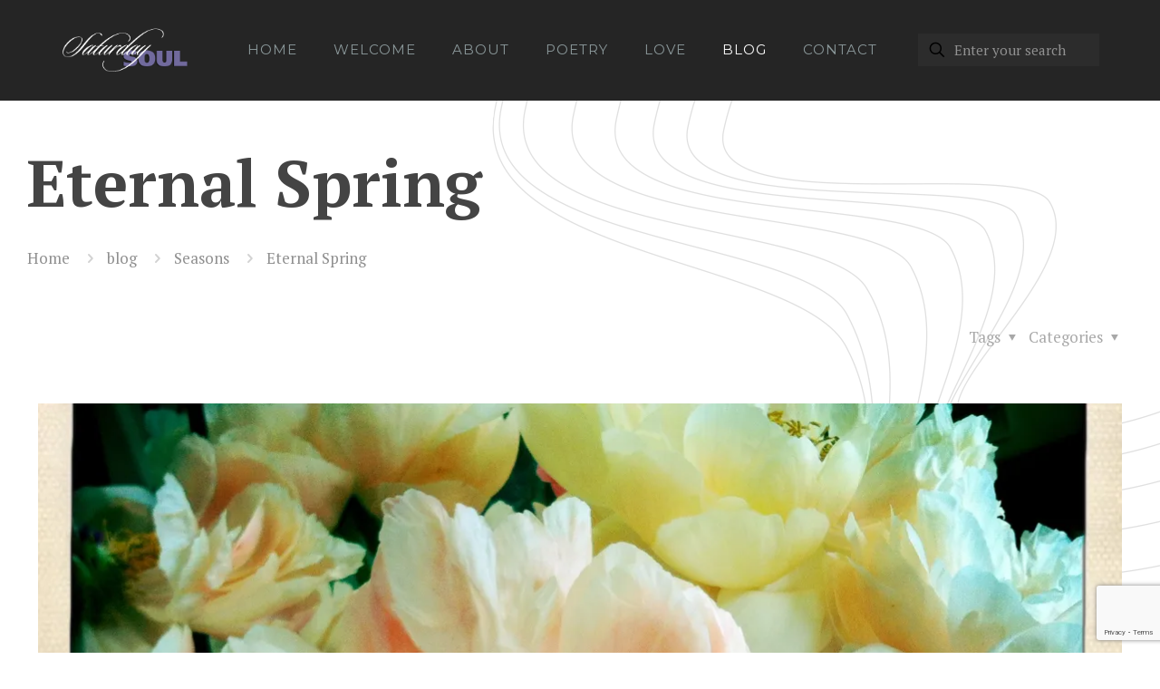

--- FILE ---
content_type: text/html; charset=utf-8
request_url: https://www.google.com/recaptcha/api2/anchor?ar=1&k=6LeU6LoUAAAAAHP6bpuNLurH3IwANvAnVN5ZuMig&co=aHR0cHM6Ly9zYXR1cmRheXNvdWwuY29tOjQ0Mw..&hl=en&v=N67nZn4AqZkNcbeMu4prBgzg&size=invisible&anchor-ms=20000&execute-ms=30000&cb=5aq2n2xgzob3
body_size: 48785
content:
<!DOCTYPE HTML><html dir="ltr" lang="en"><head><meta http-equiv="Content-Type" content="text/html; charset=UTF-8">
<meta http-equiv="X-UA-Compatible" content="IE=edge">
<title>reCAPTCHA</title>
<style type="text/css">
/* cyrillic-ext */
@font-face {
  font-family: 'Roboto';
  font-style: normal;
  font-weight: 400;
  font-stretch: 100%;
  src: url(//fonts.gstatic.com/s/roboto/v48/KFO7CnqEu92Fr1ME7kSn66aGLdTylUAMa3GUBHMdazTgWw.woff2) format('woff2');
  unicode-range: U+0460-052F, U+1C80-1C8A, U+20B4, U+2DE0-2DFF, U+A640-A69F, U+FE2E-FE2F;
}
/* cyrillic */
@font-face {
  font-family: 'Roboto';
  font-style: normal;
  font-weight: 400;
  font-stretch: 100%;
  src: url(//fonts.gstatic.com/s/roboto/v48/KFO7CnqEu92Fr1ME7kSn66aGLdTylUAMa3iUBHMdazTgWw.woff2) format('woff2');
  unicode-range: U+0301, U+0400-045F, U+0490-0491, U+04B0-04B1, U+2116;
}
/* greek-ext */
@font-face {
  font-family: 'Roboto';
  font-style: normal;
  font-weight: 400;
  font-stretch: 100%;
  src: url(//fonts.gstatic.com/s/roboto/v48/KFO7CnqEu92Fr1ME7kSn66aGLdTylUAMa3CUBHMdazTgWw.woff2) format('woff2');
  unicode-range: U+1F00-1FFF;
}
/* greek */
@font-face {
  font-family: 'Roboto';
  font-style: normal;
  font-weight: 400;
  font-stretch: 100%;
  src: url(//fonts.gstatic.com/s/roboto/v48/KFO7CnqEu92Fr1ME7kSn66aGLdTylUAMa3-UBHMdazTgWw.woff2) format('woff2');
  unicode-range: U+0370-0377, U+037A-037F, U+0384-038A, U+038C, U+038E-03A1, U+03A3-03FF;
}
/* math */
@font-face {
  font-family: 'Roboto';
  font-style: normal;
  font-weight: 400;
  font-stretch: 100%;
  src: url(//fonts.gstatic.com/s/roboto/v48/KFO7CnqEu92Fr1ME7kSn66aGLdTylUAMawCUBHMdazTgWw.woff2) format('woff2');
  unicode-range: U+0302-0303, U+0305, U+0307-0308, U+0310, U+0312, U+0315, U+031A, U+0326-0327, U+032C, U+032F-0330, U+0332-0333, U+0338, U+033A, U+0346, U+034D, U+0391-03A1, U+03A3-03A9, U+03B1-03C9, U+03D1, U+03D5-03D6, U+03F0-03F1, U+03F4-03F5, U+2016-2017, U+2034-2038, U+203C, U+2040, U+2043, U+2047, U+2050, U+2057, U+205F, U+2070-2071, U+2074-208E, U+2090-209C, U+20D0-20DC, U+20E1, U+20E5-20EF, U+2100-2112, U+2114-2115, U+2117-2121, U+2123-214F, U+2190, U+2192, U+2194-21AE, U+21B0-21E5, U+21F1-21F2, U+21F4-2211, U+2213-2214, U+2216-22FF, U+2308-230B, U+2310, U+2319, U+231C-2321, U+2336-237A, U+237C, U+2395, U+239B-23B7, U+23D0, U+23DC-23E1, U+2474-2475, U+25AF, U+25B3, U+25B7, U+25BD, U+25C1, U+25CA, U+25CC, U+25FB, U+266D-266F, U+27C0-27FF, U+2900-2AFF, U+2B0E-2B11, U+2B30-2B4C, U+2BFE, U+3030, U+FF5B, U+FF5D, U+1D400-1D7FF, U+1EE00-1EEFF;
}
/* symbols */
@font-face {
  font-family: 'Roboto';
  font-style: normal;
  font-weight: 400;
  font-stretch: 100%;
  src: url(//fonts.gstatic.com/s/roboto/v48/KFO7CnqEu92Fr1ME7kSn66aGLdTylUAMaxKUBHMdazTgWw.woff2) format('woff2');
  unicode-range: U+0001-000C, U+000E-001F, U+007F-009F, U+20DD-20E0, U+20E2-20E4, U+2150-218F, U+2190, U+2192, U+2194-2199, U+21AF, U+21E6-21F0, U+21F3, U+2218-2219, U+2299, U+22C4-22C6, U+2300-243F, U+2440-244A, U+2460-24FF, U+25A0-27BF, U+2800-28FF, U+2921-2922, U+2981, U+29BF, U+29EB, U+2B00-2BFF, U+4DC0-4DFF, U+FFF9-FFFB, U+10140-1018E, U+10190-1019C, U+101A0, U+101D0-101FD, U+102E0-102FB, U+10E60-10E7E, U+1D2C0-1D2D3, U+1D2E0-1D37F, U+1F000-1F0FF, U+1F100-1F1AD, U+1F1E6-1F1FF, U+1F30D-1F30F, U+1F315, U+1F31C, U+1F31E, U+1F320-1F32C, U+1F336, U+1F378, U+1F37D, U+1F382, U+1F393-1F39F, U+1F3A7-1F3A8, U+1F3AC-1F3AF, U+1F3C2, U+1F3C4-1F3C6, U+1F3CA-1F3CE, U+1F3D4-1F3E0, U+1F3ED, U+1F3F1-1F3F3, U+1F3F5-1F3F7, U+1F408, U+1F415, U+1F41F, U+1F426, U+1F43F, U+1F441-1F442, U+1F444, U+1F446-1F449, U+1F44C-1F44E, U+1F453, U+1F46A, U+1F47D, U+1F4A3, U+1F4B0, U+1F4B3, U+1F4B9, U+1F4BB, U+1F4BF, U+1F4C8-1F4CB, U+1F4D6, U+1F4DA, U+1F4DF, U+1F4E3-1F4E6, U+1F4EA-1F4ED, U+1F4F7, U+1F4F9-1F4FB, U+1F4FD-1F4FE, U+1F503, U+1F507-1F50B, U+1F50D, U+1F512-1F513, U+1F53E-1F54A, U+1F54F-1F5FA, U+1F610, U+1F650-1F67F, U+1F687, U+1F68D, U+1F691, U+1F694, U+1F698, U+1F6AD, U+1F6B2, U+1F6B9-1F6BA, U+1F6BC, U+1F6C6-1F6CF, U+1F6D3-1F6D7, U+1F6E0-1F6EA, U+1F6F0-1F6F3, U+1F6F7-1F6FC, U+1F700-1F7FF, U+1F800-1F80B, U+1F810-1F847, U+1F850-1F859, U+1F860-1F887, U+1F890-1F8AD, U+1F8B0-1F8BB, U+1F8C0-1F8C1, U+1F900-1F90B, U+1F93B, U+1F946, U+1F984, U+1F996, U+1F9E9, U+1FA00-1FA6F, U+1FA70-1FA7C, U+1FA80-1FA89, U+1FA8F-1FAC6, U+1FACE-1FADC, U+1FADF-1FAE9, U+1FAF0-1FAF8, U+1FB00-1FBFF;
}
/* vietnamese */
@font-face {
  font-family: 'Roboto';
  font-style: normal;
  font-weight: 400;
  font-stretch: 100%;
  src: url(//fonts.gstatic.com/s/roboto/v48/KFO7CnqEu92Fr1ME7kSn66aGLdTylUAMa3OUBHMdazTgWw.woff2) format('woff2');
  unicode-range: U+0102-0103, U+0110-0111, U+0128-0129, U+0168-0169, U+01A0-01A1, U+01AF-01B0, U+0300-0301, U+0303-0304, U+0308-0309, U+0323, U+0329, U+1EA0-1EF9, U+20AB;
}
/* latin-ext */
@font-face {
  font-family: 'Roboto';
  font-style: normal;
  font-weight: 400;
  font-stretch: 100%;
  src: url(//fonts.gstatic.com/s/roboto/v48/KFO7CnqEu92Fr1ME7kSn66aGLdTylUAMa3KUBHMdazTgWw.woff2) format('woff2');
  unicode-range: U+0100-02BA, U+02BD-02C5, U+02C7-02CC, U+02CE-02D7, U+02DD-02FF, U+0304, U+0308, U+0329, U+1D00-1DBF, U+1E00-1E9F, U+1EF2-1EFF, U+2020, U+20A0-20AB, U+20AD-20C0, U+2113, U+2C60-2C7F, U+A720-A7FF;
}
/* latin */
@font-face {
  font-family: 'Roboto';
  font-style: normal;
  font-weight: 400;
  font-stretch: 100%;
  src: url(//fonts.gstatic.com/s/roboto/v48/KFO7CnqEu92Fr1ME7kSn66aGLdTylUAMa3yUBHMdazQ.woff2) format('woff2');
  unicode-range: U+0000-00FF, U+0131, U+0152-0153, U+02BB-02BC, U+02C6, U+02DA, U+02DC, U+0304, U+0308, U+0329, U+2000-206F, U+20AC, U+2122, U+2191, U+2193, U+2212, U+2215, U+FEFF, U+FFFD;
}
/* cyrillic-ext */
@font-face {
  font-family: 'Roboto';
  font-style: normal;
  font-weight: 500;
  font-stretch: 100%;
  src: url(//fonts.gstatic.com/s/roboto/v48/KFO7CnqEu92Fr1ME7kSn66aGLdTylUAMa3GUBHMdazTgWw.woff2) format('woff2');
  unicode-range: U+0460-052F, U+1C80-1C8A, U+20B4, U+2DE0-2DFF, U+A640-A69F, U+FE2E-FE2F;
}
/* cyrillic */
@font-face {
  font-family: 'Roboto';
  font-style: normal;
  font-weight: 500;
  font-stretch: 100%;
  src: url(//fonts.gstatic.com/s/roboto/v48/KFO7CnqEu92Fr1ME7kSn66aGLdTylUAMa3iUBHMdazTgWw.woff2) format('woff2');
  unicode-range: U+0301, U+0400-045F, U+0490-0491, U+04B0-04B1, U+2116;
}
/* greek-ext */
@font-face {
  font-family: 'Roboto';
  font-style: normal;
  font-weight: 500;
  font-stretch: 100%;
  src: url(//fonts.gstatic.com/s/roboto/v48/KFO7CnqEu92Fr1ME7kSn66aGLdTylUAMa3CUBHMdazTgWw.woff2) format('woff2');
  unicode-range: U+1F00-1FFF;
}
/* greek */
@font-face {
  font-family: 'Roboto';
  font-style: normal;
  font-weight: 500;
  font-stretch: 100%;
  src: url(//fonts.gstatic.com/s/roboto/v48/KFO7CnqEu92Fr1ME7kSn66aGLdTylUAMa3-UBHMdazTgWw.woff2) format('woff2');
  unicode-range: U+0370-0377, U+037A-037F, U+0384-038A, U+038C, U+038E-03A1, U+03A3-03FF;
}
/* math */
@font-face {
  font-family: 'Roboto';
  font-style: normal;
  font-weight: 500;
  font-stretch: 100%;
  src: url(//fonts.gstatic.com/s/roboto/v48/KFO7CnqEu92Fr1ME7kSn66aGLdTylUAMawCUBHMdazTgWw.woff2) format('woff2');
  unicode-range: U+0302-0303, U+0305, U+0307-0308, U+0310, U+0312, U+0315, U+031A, U+0326-0327, U+032C, U+032F-0330, U+0332-0333, U+0338, U+033A, U+0346, U+034D, U+0391-03A1, U+03A3-03A9, U+03B1-03C9, U+03D1, U+03D5-03D6, U+03F0-03F1, U+03F4-03F5, U+2016-2017, U+2034-2038, U+203C, U+2040, U+2043, U+2047, U+2050, U+2057, U+205F, U+2070-2071, U+2074-208E, U+2090-209C, U+20D0-20DC, U+20E1, U+20E5-20EF, U+2100-2112, U+2114-2115, U+2117-2121, U+2123-214F, U+2190, U+2192, U+2194-21AE, U+21B0-21E5, U+21F1-21F2, U+21F4-2211, U+2213-2214, U+2216-22FF, U+2308-230B, U+2310, U+2319, U+231C-2321, U+2336-237A, U+237C, U+2395, U+239B-23B7, U+23D0, U+23DC-23E1, U+2474-2475, U+25AF, U+25B3, U+25B7, U+25BD, U+25C1, U+25CA, U+25CC, U+25FB, U+266D-266F, U+27C0-27FF, U+2900-2AFF, U+2B0E-2B11, U+2B30-2B4C, U+2BFE, U+3030, U+FF5B, U+FF5D, U+1D400-1D7FF, U+1EE00-1EEFF;
}
/* symbols */
@font-face {
  font-family: 'Roboto';
  font-style: normal;
  font-weight: 500;
  font-stretch: 100%;
  src: url(//fonts.gstatic.com/s/roboto/v48/KFO7CnqEu92Fr1ME7kSn66aGLdTylUAMaxKUBHMdazTgWw.woff2) format('woff2');
  unicode-range: U+0001-000C, U+000E-001F, U+007F-009F, U+20DD-20E0, U+20E2-20E4, U+2150-218F, U+2190, U+2192, U+2194-2199, U+21AF, U+21E6-21F0, U+21F3, U+2218-2219, U+2299, U+22C4-22C6, U+2300-243F, U+2440-244A, U+2460-24FF, U+25A0-27BF, U+2800-28FF, U+2921-2922, U+2981, U+29BF, U+29EB, U+2B00-2BFF, U+4DC0-4DFF, U+FFF9-FFFB, U+10140-1018E, U+10190-1019C, U+101A0, U+101D0-101FD, U+102E0-102FB, U+10E60-10E7E, U+1D2C0-1D2D3, U+1D2E0-1D37F, U+1F000-1F0FF, U+1F100-1F1AD, U+1F1E6-1F1FF, U+1F30D-1F30F, U+1F315, U+1F31C, U+1F31E, U+1F320-1F32C, U+1F336, U+1F378, U+1F37D, U+1F382, U+1F393-1F39F, U+1F3A7-1F3A8, U+1F3AC-1F3AF, U+1F3C2, U+1F3C4-1F3C6, U+1F3CA-1F3CE, U+1F3D4-1F3E0, U+1F3ED, U+1F3F1-1F3F3, U+1F3F5-1F3F7, U+1F408, U+1F415, U+1F41F, U+1F426, U+1F43F, U+1F441-1F442, U+1F444, U+1F446-1F449, U+1F44C-1F44E, U+1F453, U+1F46A, U+1F47D, U+1F4A3, U+1F4B0, U+1F4B3, U+1F4B9, U+1F4BB, U+1F4BF, U+1F4C8-1F4CB, U+1F4D6, U+1F4DA, U+1F4DF, U+1F4E3-1F4E6, U+1F4EA-1F4ED, U+1F4F7, U+1F4F9-1F4FB, U+1F4FD-1F4FE, U+1F503, U+1F507-1F50B, U+1F50D, U+1F512-1F513, U+1F53E-1F54A, U+1F54F-1F5FA, U+1F610, U+1F650-1F67F, U+1F687, U+1F68D, U+1F691, U+1F694, U+1F698, U+1F6AD, U+1F6B2, U+1F6B9-1F6BA, U+1F6BC, U+1F6C6-1F6CF, U+1F6D3-1F6D7, U+1F6E0-1F6EA, U+1F6F0-1F6F3, U+1F6F7-1F6FC, U+1F700-1F7FF, U+1F800-1F80B, U+1F810-1F847, U+1F850-1F859, U+1F860-1F887, U+1F890-1F8AD, U+1F8B0-1F8BB, U+1F8C0-1F8C1, U+1F900-1F90B, U+1F93B, U+1F946, U+1F984, U+1F996, U+1F9E9, U+1FA00-1FA6F, U+1FA70-1FA7C, U+1FA80-1FA89, U+1FA8F-1FAC6, U+1FACE-1FADC, U+1FADF-1FAE9, U+1FAF0-1FAF8, U+1FB00-1FBFF;
}
/* vietnamese */
@font-face {
  font-family: 'Roboto';
  font-style: normal;
  font-weight: 500;
  font-stretch: 100%;
  src: url(//fonts.gstatic.com/s/roboto/v48/KFO7CnqEu92Fr1ME7kSn66aGLdTylUAMa3OUBHMdazTgWw.woff2) format('woff2');
  unicode-range: U+0102-0103, U+0110-0111, U+0128-0129, U+0168-0169, U+01A0-01A1, U+01AF-01B0, U+0300-0301, U+0303-0304, U+0308-0309, U+0323, U+0329, U+1EA0-1EF9, U+20AB;
}
/* latin-ext */
@font-face {
  font-family: 'Roboto';
  font-style: normal;
  font-weight: 500;
  font-stretch: 100%;
  src: url(//fonts.gstatic.com/s/roboto/v48/KFO7CnqEu92Fr1ME7kSn66aGLdTylUAMa3KUBHMdazTgWw.woff2) format('woff2');
  unicode-range: U+0100-02BA, U+02BD-02C5, U+02C7-02CC, U+02CE-02D7, U+02DD-02FF, U+0304, U+0308, U+0329, U+1D00-1DBF, U+1E00-1E9F, U+1EF2-1EFF, U+2020, U+20A0-20AB, U+20AD-20C0, U+2113, U+2C60-2C7F, U+A720-A7FF;
}
/* latin */
@font-face {
  font-family: 'Roboto';
  font-style: normal;
  font-weight: 500;
  font-stretch: 100%;
  src: url(//fonts.gstatic.com/s/roboto/v48/KFO7CnqEu92Fr1ME7kSn66aGLdTylUAMa3yUBHMdazQ.woff2) format('woff2');
  unicode-range: U+0000-00FF, U+0131, U+0152-0153, U+02BB-02BC, U+02C6, U+02DA, U+02DC, U+0304, U+0308, U+0329, U+2000-206F, U+20AC, U+2122, U+2191, U+2193, U+2212, U+2215, U+FEFF, U+FFFD;
}
/* cyrillic-ext */
@font-face {
  font-family: 'Roboto';
  font-style: normal;
  font-weight: 900;
  font-stretch: 100%;
  src: url(//fonts.gstatic.com/s/roboto/v48/KFO7CnqEu92Fr1ME7kSn66aGLdTylUAMa3GUBHMdazTgWw.woff2) format('woff2');
  unicode-range: U+0460-052F, U+1C80-1C8A, U+20B4, U+2DE0-2DFF, U+A640-A69F, U+FE2E-FE2F;
}
/* cyrillic */
@font-face {
  font-family: 'Roboto';
  font-style: normal;
  font-weight: 900;
  font-stretch: 100%;
  src: url(//fonts.gstatic.com/s/roboto/v48/KFO7CnqEu92Fr1ME7kSn66aGLdTylUAMa3iUBHMdazTgWw.woff2) format('woff2');
  unicode-range: U+0301, U+0400-045F, U+0490-0491, U+04B0-04B1, U+2116;
}
/* greek-ext */
@font-face {
  font-family: 'Roboto';
  font-style: normal;
  font-weight: 900;
  font-stretch: 100%;
  src: url(//fonts.gstatic.com/s/roboto/v48/KFO7CnqEu92Fr1ME7kSn66aGLdTylUAMa3CUBHMdazTgWw.woff2) format('woff2');
  unicode-range: U+1F00-1FFF;
}
/* greek */
@font-face {
  font-family: 'Roboto';
  font-style: normal;
  font-weight: 900;
  font-stretch: 100%;
  src: url(//fonts.gstatic.com/s/roboto/v48/KFO7CnqEu92Fr1ME7kSn66aGLdTylUAMa3-UBHMdazTgWw.woff2) format('woff2');
  unicode-range: U+0370-0377, U+037A-037F, U+0384-038A, U+038C, U+038E-03A1, U+03A3-03FF;
}
/* math */
@font-face {
  font-family: 'Roboto';
  font-style: normal;
  font-weight: 900;
  font-stretch: 100%;
  src: url(//fonts.gstatic.com/s/roboto/v48/KFO7CnqEu92Fr1ME7kSn66aGLdTylUAMawCUBHMdazTgWw.woff2) format('woff2');
  unicode-range: U+0302-0303, U+0305, U+0307-0308, U+0310, U+0312, U+0315, U+031A, U+0326-0327, U+032C, U+032F-0330, U+0332-0333, U+0338, U+033A, U+0346, U+034D, U+0391-03A1, U+03A3-03A9, U+03B1-03C9, U+03D1, U+03D5-03D6, U+03F0-03F1, U+03F4-03F5, U+2016-2017, U+2034-2038, U+203C, U+2040, U+2043, U+2047, U+2050, U+2057, U+205F, U+2070-2071, U+2074-208E, U+2090-209C, U+20D0-20DC, U+20E1, U+20E5-20EF, U+2100-2112, U+2114-2115, U+2117-2121, U+2123-214F, U+2190, U+2192, U+2194-21AE, U+21B0-21E5, U+21F1-21F2, U+21F4-2211, U+2213-2214, U+2216-22FF, U+2308-230B, U+2310, U+2319, U+231C-2321, U+2336-237A, U+237C, U+2395, U+239B-23B7, U+23D0, U+23DC-23E1, U+2474-2475, U+25AF, U+25B3, U+25B7, U+25BD, U+25C1, U+25CA, U+25CC, U+25FB, U+266D-266F, U+27C0-27FF, U+2900-2AFF, U+2B0E-2B11, U+2B30-2B4C, U+2BFE, U+3030, U+FF5B, U+FF5D, U+1D400-1D7FF, U+1EE00-1EEFF;
}
/* symbols */
@font-face {
  font-family: 'Roboto';
  font-style: normal;
  font-weight: 900;
  font-stretch: 100%;
  src: url(//fonts.gstatic.com/s/roboto/v48/KFO7CnqEu92Fr1ME7kSn66aGLdTylUAMaxKUBHMdazTgWw.woff2) format('woff2');
  unicode-range: U+0001-000C, U+000E-001F, U+007F-009F, U+20DD-20E0, U+20E2-20E4, U+2150-218F, U+2190, U+2192, U+2194-2199, U+21AF, U+21E6-21F0, U+21F3, U+2218-2219, U+2299, U+22C4-22C6, U+2300-243F, U+2440-244A, U+2460-24FF, U+25A0-27BF, U+2800-28FF, U+2921-2922, U+2981, U+29BF, U+29EB, U+2B00-2BFF, U+4DC0-4DFF, U+FFF9-FFFB, U+10140-1018E, U+10190-1019C, U+101A0, U+101D0-101FD, U+102E0-102FB, U+10E60-10E7E, U+1D2C0-1D2D3, U+1D2E0-1D37F, U+1F000-1F0FF, U+1F100-1F1AD, U+1F1E6-1F1FF, U+1F30D-1F30F, U+1F315, U+1F31C, U+1F31E, U+1F320-1F32C, U+1F336, U+1F378, U+1F37D, U+1F382, U+1F393-1F39F, U+1F3A7-1F3A8, U+1F3AC-1F3AF, U+1F3C2, U+1F3C4-1F3C6, U+1F3CA-1F3CE, U+1F3D4-1F3E0, U+1F3ED, U+1F3F1-1F3F3, U+1F3F5-1F3F7, U+1F408, U+1F415, U+1F41F, U+1F426, U+1F43F, U+1F441-1F442, U+1F444, U+1F446-1F449, U+1F44C-1F44E, U+1F453, U+1F46A, U+1F47D, U+1F4A3, U+1F4B0, U+1F4B3, U+1F4B9, U+1F4BB, U+1F4BF, U+1F4C8-1F4CB, U+1F4D6, U+1F4DA, U+1F4DF, U+1F4E3-1F4E6, U+1F4EA-1F4ED, U+1F4F7, U+1F4F9-1F4FB, U+1F4FD-1F4FE, U+1F503, U+1F507-1F50B, U+1F50D, U+1F512-1F513, U+1F53E-1F54A, U+1F54F-1F5FA, U+1F610, U+1F650-1F67F, U+1F687, U+1F68D, U+1F691, U+1F694, U+1F698, U+1F6AD, U+1F6B2, U+1F6B9-1F6BA, U+1F6BC, U+1F6C6-1F6CF, U+1F6D3-1F6D7, U+1F6E0-1F6EA, U+1F6F0-1F6F3, U+1F6F7-1F6FC, U+1F700-1F7FF, U+1F800-1F80B, U+1F810-1F847, U+1F850-1F859, U+1F860-1F887, U+1F890-1F8AD, U+1F8B0-1F8BB, U+1F8C0-1F8C1, U+1F900-1F90B, U+1F93B, U+1F946, U+1F984, U+1F996, U+1F9E9, U+1FA00-1FA6F, U+1FA70-1FA7C, U+1FA80-1FA89, U+1FA8F-1FAC6, U+1FACE-1FADC, U+1FADF-1FAE9, U+1FAF0-1FAF8, U+1FB00-1FBFF;
}
/* vietnamese */
@font-face {
  font-family: 'Roboto';
  font-style: normal;
  font-weight: 900;
  font-stretch: 100%;
  src: url(//fonts.gstatic.com/s/roboto/v48/KFO7CnqEu92Fr1ME7kSn66aGLdTylUAMa3OUBHMdazTgWw.woff2) format('woff2');
  unicode-range: U+0102-0103, U+0110-0111, U+0128-0129, U+0168-0169, U+01A0-01A1, U+01AF-01B0, U+0300-0301, U+0303-0304, U+0308-0309, U+0323, U+0329, U+1EA0-1EF9, U+20AB;
}
/* latin-ext */
@font-face {
  font-family: 'Roboto';
  font-style: normal;
  font-weight: 900;
  font-stretch: 100%;
  src: url(//fonts.gstatic.com/s/roboto/v48/KFO7CnqEu92Fr1ME7kSn66aGLdTylUAMa3KUBHMdazTgWw.woff2) format('woff2');
  unicode-range: U+0100-02BA, U+02BD-02C5, U+02C7-02CC, U+02CE-02D7, U+02DD-02FF, U+0304, U+0308, U+0329, U+1D00-1DBF, U+1E00-1E9F, U+1EF2-1EFF, U+2020, U+20A0-20AB, U+20AD-20C0, U+2113, U+2C60-2C7F, U+A720-A7FF;
}
/* latin */
@font-face {
  font-family: 'Roboto';
  font-style: normal;
  font-weight: 900;
  font-stretch: 100%;
  src: url(//fonts.gstatic.com/s/roboto/v48/KFO7CnqEu92Fr1ME7kSn66aGLdTylUAMa3yUBHMdazQ.woff2) format('woff2');
  unicode-range: U+0000-00FF, U+0131, U+0152-0153, U+02BB-02BC, U+02C6, U+02DA, U+02DC, U+0304, U+0308, U+0329, U+2000-206F, U+20AC, U+2122, U+2191, U+2193, U+2212, U+2215, U+FEFF, U+FFFD;
}

</style>
<link rel="stylesheet" type="text/css" href="https://www.gstatic.com/recaptcha/releases/N67nZn4AqZkNcbeMu4prBgzg/styles__ltr.css">
<script nonce="SdqtY64upUX1_Gk3sRFMyw" type="text/javascript">window['__recaptcha_api'] = 'https://www.google.com/recaptcha/api2/';</script>
<script type="text/javascript" src="https://www.gstatic.com/recaptcha/releases/N67nZn4AqZkNcbeMu4prBgzg/recaptcha__en.js" nonce="SdqtY64upUX1_Gk3sRFMyw">
      
    </script></head>
<body><div id="rc-anchor-alert" class="rc-anchor-alert"></div>
<input type="hidden" id="recaptcha-token" value="[base64]">
<script type="text/javascript" nonce="SdqtY64upUX1_Gk3sRFMyw">
      recaptcha.anchor.Main.init("[\x22ainput\x22,[\x22bgdata\x22,\x22\x22,\[base64]/[base64]/[base64]/bmV3IHJbeF0oY1swXSk6RT09Mj9uZXcgclt4XShjWzBdLGNbMV0pOkU9PTM/bmV3IHJbeF0oY1swXSxjWzFdLGNbMl0pOkU9PTQ/[base64]/[base64]/[base64]/[base64]/[base64]/[base64]/[base64]/[base64]\x22,\[base64]\x22,\x22w5PDnMOLwpHCsnrDnMKfSsOFK8K7wovCkMKFw63Cn8KXw4nCgMKvwqVbbjEcwpHDmHXCvTpHWsKMYsKxwpDCl8OYw4cIwpzCg8KNw7w/[base64]/DrkfCrFpDw7TDn2rDs8K9wpI2wp0vSsKPworCjMOLwrlXw5kJw7vDngvCkj9cWDnCssObw4HCkMKhDcOYw6/DmWjDmcO+YcK4Bn8tw4vCtcOYAEEzY8KRTCkWwo0awroJwqEtSsO0HnrCscKtw4I+VsKvUw1gw6EdwrPCvxNqfcOgA2rChcKdOmXCn8OQHBJpwqFEw6geY8K5w5LCnMO3LMOlYzcLw4LDjcOBw70oJsKUwp4aw5/DsC5yXMODex/DjsOxfTvDjHfCpXzCscKpwrfCnsKJEDDCrsOPOwcUwq88AwdPw6EJR1/CnxDDkTgxO8OeScKVw6DDlW/[base64]/Cn8Oeb03DtUUlwpNEwo5zwpQ6wqozwp8BX2zDs1fDjMOTCQAsIBDCicKmwqk4DV3CrcOrURPCqTnDkcKQM8KzLMKqGMOJw5hgwrvDs1/CpgzDuBMLw6rCpcKyUxxiw7taesODcMO2w6J/OsOGJ09wanNNwq8UCwvCvirCoMOmSl3Du8OxwpbDhsKaJx0YwrjCnMOcw7nCqVfCnxUQbgxHPsKkOcOpMcOrQcKywoQRwqrCgcOtIsKbQB3DnTk5wq45a8KOwpzDssKiwo8wwpN8Dm7CuU/CqDrDrVbCtR9BwowZHTcTGmVow7M/RsKCwrbDul3Ct8OOJHrDiBDCjRPCk2lGck82aykhw5J8E8Kwe8OPw55VVGHCs8OZw4jDtQXCuMOqXxtBBjfDv8KfwqsUw6Q+wrDDuHlDccK0DcKWSU3CrHoSwqLDjsO+wqERwqdKXMOZw45Jw7MkwoEVasKLw6/DqMKdFsOpBVrCoihqwoXCugDDocKrw7kJEMK7w6DCgQE6HETDoTVcDUDDi2V1w5fCt8Oxw6xrbSUKDsOnwoDDmcOESMKZw55awpAof8O8woIjUMK4K0wlJU5/wpPCv8OrwqrDqcOXGScCwpYNUcKRQiDCqTzCkMK6wqgmM280wrFow5xmF8K3GMOLw5ojVFZjcxvChMOkcsOOfsOyOMOpw4U0wogjwr3CvsK9w5wDJ0fCvcKowo8xJUbCvMOrw4bCrMOfwrdIwrpLdXjDhjLCgyfClcOpw7rCqjQtJsKQwrfDp1VIC2/[base64]/DqX0JPxdJwrvDlF8WPGLDjxPDqMOfLndjw55NJTxrWcKtZcOOBQLCgXHDgMOdw60hwooARwV0w40iw47Cky/[base64]/CqsOwD8KOLQF4w4PDoVBfw4N7SVbDmT5hwqBewot/[base64]/[base64]/DhsK5wo0LwobChHTCgXZRVnJkWRrDjmHDgcOpWMOCw4vCicKmwqfCpMOJwoYxeQcVMDApWlEvSMO2wq/CuyPDrVUGwrlFw5TDt8K5w7oUw5/DqMKWMywjw5pLQcK8RC7DksOiG8KSSQARwqvDvQbCrMO8FmdoQ8O2w7DClBMKwozCosKjw4BVw6TCsldUP8KIYsOgN0fDjMKDe0RmwoMaTcOtKm3DgVFSwpAWwqw2wq9ZcgLCsgXCqHDDrHrDt0nDncOBLxRoehVnwqDDlkw6w6TCksO7w48Iwo/DisKwYWItw5JqwpwKVMOSPT7DmmvDjMKTXH1dGUDDrMK4bSPCtCgww487w4ctJQ0oE2rCp8O6VXnDrsKZQcKKNsKnwqgLKsKZf39Aw7/[base64]/wqgQfMKew7sIVcOJCVhdIsKlCcODU10cw70Iw6XCqMKzwqU4w6nDvyvCtiIXMTrCsxPDpsK/w6Vywo3DqBLCix1hwq7Cq8KMwrPChyYpwp3DvVXCncKlScKJw7TDgcOHwq7DoFU4wqwJwpbCtMOUPMKCwpbCjR0vTyhXUsKrwolQWyUEwoNcdcK/wrLCucKxNwrDicKFdsOEQsKWP2YowqjCg8OpaHvCqcKpIl7CssOsfsKYwqgRezfCqsO3wo3Dj8O4d8Krw606w7NkRCszOlBnw43CicOtEnBtGsOyw5DCvsOKwo44wpzDsHhlO8Oyw75gIQbCkMKXw6bCgVPDix7Dj8Kgw4ZNGzNzw5A+w4PDscK4w4txwo7DiCwdwr/[base64]/DcOnfMKzOw7CksK4fsKcw5VXw47CkTtMwqpaCiPDoE9xw7hVYxBtWxjCtcOqwpHCusOtUCMEwq/ChkpiecKoQE5cw7suw5bClwTChB/DtHzCvMKqw4lVw5IMwrfCksK0GsOlRBvCo8KgwokAw4cWwqNew6ZBw6YBwrJuw5QrA2Z5w557HmM4ADrCsz1owobDtcK5wr/[base64]/[base64]/[base64]/P8O/Cjd7RFMLTR/DlBzCnjPDhgLDjGAvKMKDNsODwoTChC3Do1PDr8KzQAPDrsKFecOHwojDqsKIUcKjPcKIw4A9HVY1w5XDukHCtcKmw4TCixvCgFTDsxZXw6nCt8OVwo4ydcKLw4/ClRLDnsKTFivDr8O2wrIqB2BfM8OzNkU4woZlYsO0w5PCgMKWEMOYworCisKrw6vDgVZTw5diwqZFwprCosOiTEDConTCncK3aQUawqlpwqlYa8K1QztlwoDCisOewqhNCx9+WMKyFcKIQMKrXCsrw4ROw5FZScKIIMO8AMONYsOdw610w5/DssOgw5bCg00VH8O/w5w2w7XCr8Khwps9wqNXCnFhQsOTw7sXw7wUdHHDtFfDvsK2LyzCm8KVwpXDt2HCmXJ6QGolEmfDmXfCi8KKJgZpwpXCrsO/dSIKP8OrDn8Pwqptw7t7P8OwwoXDgyw6w5YFa2DCsibDncO4wokpF8ODFMOmwqMQTjbDksK3wpLDrcKPw6jCkcKhXx/DrMOYE8O7wpRHWlkeFyDCh8K/w5LDpMK9wqHDjjNKIHNhRQbCv8KjRcOxdMKLw77DksKEwoZObsO/XcKWw5PDgsKSwqXCtx8+GcKjPw4YFsKLw5AZTcKRfMOdw4LCv8KUGTkzHGvDuMKrVcOcCw0dTnzDhsOeTHtLEFoJw4dKw64FI8O+woZaw6nDjTR/ZkDCmcK9w4cHwpYKOCcYw5PDocKxCcOgdjvCiMKGw47Cg8KawrjDjsKQwqfDvivDvcKJw4Z/wojCucOgASHCs3hLVsO7w4nDuMKOwrdfw6VrCcKmw7JzOcKlXcOKwpXCvQUDwrXCmMKASMODw5hjOWBNwoxbw7bCrcOXwr7Cug7DqMOfTQDDnsOOwq/[base64]/Ag3CkFLCjsOKw5rDt8KyUcOtw4IPwrvCt8ORCMKILcKyP0Uqw5dsM8OhwpJcw5zDjHvCncKAJcK3wpbCgnrDmH3Cp8KNQEFWwrIwWAjCk2DDuTDCqcKsDgBhwrPDuFHDt8O7wr3DgMKbCx4Ua8Orwr/CrQXDpcKrAWZSw74two/DvXfDqQpLF8Ojw7vChsO4MAHDscK0Q3PDicOIVGLCiMO7RHHCsXQpGsKfb8OpwrDCisKKw4vCjHvDmcOZwo1we8OiwpVewqHCjyrCoQfDncONIgnCvA/Cr8OzM0TCsMO/w6jCvVZrIMOSbgfClcOQQ8OIJ8Ovw7dHw4JrwqfCisOiwp/Ct8Kiw5kHwqrCuMOnw63DmGnDontnAjxsYjdYw7l7JsO5wqdnwqfDkEkEDXPDkl8Ew6dFwqZow6/DvRzDmXA+w4rCkWdtw4TDk3nDikV+w7QFw6A7wrcxV3PCo8O1ZcOmwoPCksOWwoJJwrBtaQ9fSDd1al7CrhsWIcOOw7TCkwohHVnDmyw6G8KKw6zDhMKebMOKw713w4AiwoDCuUJgw41NERFqcSRYKsO/CcOTwrZPwqjDqsK3w7pCD8K4wpB8B8OvwpoOLz1fwptjw7zChsOeJMOOwrzDhcOhw7nCmcOPQltuORHCjR1UEMOXw5jDpjfDiALDsBvCrsKpwosrOj/DjiLDrsOvQMOIw5p0w4ckw77ChsOjwqlweBnDkhMAUjkdwq/DvcKeE8OKwrLCkS8TwoELAR/DtMOzQ8O4F8KQfMKrw5nCuHIRw4bCl8Ktw7RrwrXCpQPDhsK4acK8w4hrwqzDkQjCnFhZYRzCg8KEw6ZDEx3CvH7ClsKCWHjCqXkSEm3DqQLDpMKSw5RmY25NVcOWw6/ChUNkw7fChMOjw7w1wpdaw7VXwoYeB8Oawr3ChMO6wrAZLg4wc8OJdzvCvcK8CcOuw4oWw44lw5t8f2Ufwr7CkcOqw77DklQuw79Fwphmw6wLwpzCtUzCgBnDvcKEYjjCmMOCXHHCtcKOH0zDqcOkQlRYVVJswpHDhTMPw5c/w7k5woUzw4BkMiHCgn1XIMKYw57Ds8OUP8KqCCPDhV8ww7IRwqvCtsKyQ0BawpbDosKaIijDscKIw67CpEDDusKJwrkmDMKVw5FlS3/CqcOMwqnCiWLChR3CjsKVCEPDnsOVVUTDisKFw6cDw4PCqCVQwp/Cp37Ds2zDgsKLw5TClElmw53CuMKHwq3Dmy/CtMKRw4LCn8OcKMKNYBZOGMKYdWJYaH4Yw4FjwpzDix3CmXrDsMO+PT/DihbCvcOvDsKrwrLCucO0w4ENw6TDmHvDt2kPFj89w4bDixjDgcOVw5bCscKRecOxw7wWYAdOw4UvHFpSIhN/JMOdPDjDkMKRUy4Mwrgdw4nDs8KlU8KlMzvCiDETw4wJNVLCnX4ZB8OowoLDplLCv15VVMOJciA1wq/[base64]/[base64]/[base64]/DvCjDqcOyVwUNw6h7wpnClg/CqB3CjhTCtcONwpfDrMK8FsOAwrdiAcO9w6o/wqdmQcONQC3CiywKwqzDmcOPw4HDn2DCmVbCrhttPMOrQMKGJA3Dk8Ohw4xyw4Y6XG3CoAbCvMO1wq3CtsKVw7vDqcOGwrrDnHLDpGJdMw/[base64]/CtMKhVsKVCnTCqBs9VsK0w70/wph7w79zw7dywo/CoSoEU8O2B8Kewpw9wr/Cq8OMV8KONn3Dg8KTwo/[base64]/Dm8KHw5LDvcKsw5zDssKeVGbCmsK/[base64]/[base64]/[base64]/[base64]/ClsK5DMO2wrjDvsO+WCTCuCzDol/DjMOYX8OoSsOqXcO2wqM0DsO1woPCoMOyRwfDgi49wovClU4Hwq5Jw53DqcK4w4x2CsOWwrDDkwjDnmzDgsKRLFggYsOJw4DCqMKrPW9Zw6/ChsKQwpw5OsO/w7XDuwxpw7bDlS88wq3DsRY5wqtdQsKkw6o/w6JoU8ODdl/Cp29hXsKVw4DCpcKSw7jDkMONw496UBfCu8OTw7PCuxVMXMO6w5Jka8Otw59MCsO3w4/[base64]/wqLDqMOVb8OLwpPCjMOeUFrDvcKFwqYZw7U2w415eX4Pw7RQPHJ2F8KxcFPDi1Q9W30Iw5PCnMKbcMOkasKIw6ICwpRtw6/CucKZwoXCucKVMRXDslbDqjRCYgvChcOnwqplaBh8w6jCrkV0wpLCi8KtDsOYwo0VwpIpwr9ewohnwqrDn0vCp3LDgQ7DuxfCsBAqPMOpFsOJUnrDrT/DshogB8K6w7LCgMK6w6ALN8OXJ8Ovw6bChcOvdmPDjMOrwoIvwqtqw5bCncORTXHDlMKuUsOUwpHCksKfwoBXwow8IzrDhcOAe1fCtSbCjko5SmlyY8Oiw4DChmplGXvDocKGD8O0GMOhED90ZUgpEiXCkm3DhcKSw5/CmsKNwp9+w77DvgvCvFzDoyXDssKRwprDlsOyw6Jsw4gTeDBZNglJw6DCnWnDhQDCtT7CsMKxNA1yfHN3wp0kwqpQWsKJw5lla3HCj8K/w6nCt8Kvd8OzRcKvw4PCsMKGwrDDoz/DisORw7rCkMKSCXUqwr7ClsOwwq3Dsgxiw73CgsK8w7bCtg82w74Ce8KhfjzCgsKFwoIke8OTflPDqilpe0V2fcKCw6tDIxbCk2nCniBfP1N/SR/DrsOVwqjDolrCsyEoSwFCwqEgD18zwq/ChMKMwqddw65sw7rDksKywqQmw4BDw7rDgwrCrWDCgcKHwpnDrz7Ckm/[base64]/[base64]/DtELDi8OxwrApLsKCelNVFg5cw6bDk3XCs8OAW8ObwosLw4ZTw6hBCmDChkMrIWZFTHTCnTPDnMObwqEnwp3Ck8OAWMKDw6wBw7jDrnTDtinDtS5rYnBpBcO8EnNywrDCkX9mL8O6w5x9RV/[base64]/[base64]/[base64]/Dr8Ouw4fDj8KnG8OxLk8hOcKWB1gBYcK1w5zDuTLCicO7wq/CiMOMJhzDqwtyf8OJCQ/CocK1MMOnSF/CgMOIXMKFH8KUwovCvx5Hw6ZowrnDhMKiw49RYl3CgcOpwrYqSCV2w4I2GMOAJlfDqcOdFgFqw7nChQ8iFsONJzXCjMOPwpbDijvCjxfCpcOlw4TCiHIlc8OmAkzCmEXDnsKKw6krwq/DrsOFw6sRCn3DkhYswqAYSsOAa3NoZcK1wr1NHcOywrrDusOmGnbCh8KMwp/ClSPDjcKhw7fDl8KAwoIow6lNSUFCw6fCpA9eccK+w6HDiMKIScOgw4/DlMKBwqFzYwNIK8KjHMK4wo0OJsOKG8OsCMOpwpPDkVzChS7DuMKTwqvCq8KwwohUWcObw57DvmIbIxfChxc7w7kxwqYowoDCqXHCssOaw6bDmVJTwpTCqMO3IXzCpMONw45Cwr/CpCxvw5Znwoshw5luw4rDsMOXUcOtwrknwpleKMKrAcOWTXXChn/[base64]/CmGZ2MMOOTcK2TsKgFcOYecKkw7VuDifDuMKNNsO2XyxPJ8OMw6Qzw4HCgcKrwqUQw6/[base64]/CvkvDnsOdesKzVwURVsOpwrzCtQLCi8KpWsKrwo7Dp1nCpHJ/JMKoMjPCkcKEwotNw7DCvVzDoGlWw4F4fhrDgsKxEMOdw6LDjHt6ZDgnaMK6ZcK8CRDCt8OZJMKFw5BYaMKJwo9ZRMKkwqg0cGfDicO5w5PCo8OBw7t+UAUXwojDiEhpUHLCpH8FwpR7wp3Dh3Rjwo8YESF/w6I0wpLDqMKlw5zDgShFwpEoD8K3w7o6K8KcwpXCjcKXTcKCw5YuUFE0w6/[base64]/DtsOJQsKXLsKkTMOZKTHDqgTDgWRAw77CpRBhD2XDvsO+LcOxwpR2wpEZesODwpnDrsKeRSfCp21Zw4DDtA/DsHACwooLw5LCu1AQbSsew73DpUtDwrLDhcK5wpgqwo0CworCt8KtaSYRXBfDiV9VW8O+YsKkRWzCvsOHR0olw5XDmMOfw5PCnH7DhcK+T0MJwqJQwofCkm/[base64]/CmwXDoWTCt8Ogwrc7Mkkjw7rDlMKkLcO9dWZkwpQ+IV5Ud8OCPCpZacKJKMOYw6/Cj8KSQ2LCi8KFWAxCcWtVw7DDn2zDjFnDhgIrccKMWxnClgRNG8K6CsOiH8Ouw73DsMOGMSojwr/ClcOWw7kaQzd5B3TDmzxWwqPChMKjeSHCkVF6ShzDs1bCncKIezM/B2zDsB1QwrYvw5/Dm8OiwpfDplrDvMKbDcKmw5fClQAqwoDCl23Co3AJUnDDhRIyw7BDDcKqw5MMwoQhw6sjw4Vlw7tUAcO+w7o6w43CpCIlNXXCjsKAXMKlEMOnw5JEHsKuYXLCkh8ow6rCtWrDrxt7wo8zwrgDRgNqFCDDsiTDp8OdHsOOfQbDpcKZw5NIASUJw4TCtcKSUT7DjER1wq/DiMOFwpPDiMKOZMOdW3tnQRtZwpMnwqNuw5N8w5LCr3vDpFjDuAtDw7jDtUtiw6JIck5zw53ClCzDmMKYChZxMEjDg0/[base64]/Co17DqCovwqktMcOCwo7DkcOHwpTCqsOTC2TDnyM5w5TDqMOiL8OIw4odw63DoW7DrCHDpXfCkV1PcsOoFQ3DoSkyw5zDkCNhwoNIw6MgAkrDsMOtKMKFaMOcZcKISsOTTsOfXzViCsKrfcOVZURjw7fCgi/CqHnChTzCiVfDjGBmw5ocEsOcQFMiwrPDgQxTJErCtlkYwqTDtmfDkMK5w4LCuV0rw6nCqQ49wq/CisOCwqDDkMKKGmvCvsKoFhorwrEqwqNtwpLDl17CkAvDgXNgQcK9w5oncsKSwrQAV0XDoMOuPwBeBMK+w4rDqCHCkzYMJFcow6jCvsOaScO4w65QwpRgwrgNw5tyUMK7w7/DrcO8LTvDpMOywofCh8OhD13CqsOWwoDCukzDqXrDo8Ondx0lQsKPw6pIw4zDtFrDkcOZU8KjURDDo0HDjcKwMcOgJU8rw6oFLcOpwr46G8OYNhcJwr7CucOJwpJcwq41S2HCulMswr/CnsK0wq7DnsKlwoVTEhvClMKAbV4BwpPCisK2XysKDcOaworCpjLDp8OEfEQjwrHCmsKJI8OwQ2LCqcOxw4PDmMKVw4XDpER9w5V0fCdMw5ltcEwQQnjClsOgG3PDsxXCv0rCk8ONKFXCs8KYHA7CgVnCh3d7CMOtwq/DqGjCoAhiQ0zDiTrDrMKCwrJkJhMJMcKSTsKZw5LCi8OJPFTDnQHDmMOoasONwp3DicK/UFnDkTrDrzFqw6bChcO0AsOIUR9KWEjCncKONMKNK8K0AVnCj8KZbMKRXD/DuwvDqMOlAsKcwptqwo/CrcO4w4LDlzgEF3bDtU8Xwr3Cp8KudcKiwqfDrhXCnsKDwrTDjcKCHkTCksODPGwVw6wdFVTCvMOPw5LDi8OUBl57wr4Tw5bDmURxw4MyKFfCiCY7w7jDlFfCghjDtsKsWSDDssORwoXDisK0w4QTa3cjw64DR8OQbsOFB0TCosKcwqnCr8K6ZMOLwrUsDMO/[base64]/DlkDCiMK1w73Clj/Do8KzU8Oyw7cndF7CisKpZxApwplnw6PCjsKEw5LDosOrR8KPw4JUfC3CmcOcS8K0PsOtUMO/w7zCkjvCusKzw5HCj294Dn0Mw5F0aTDDkcKjVHI2EF1Xwrdqw7jCusKhcBHCjsKpC2TDoMOww7XCqWPCtcKOSsKNVMKcwolTw5cYw7vCrXjCty7CtMOTwqQ7YWEzF8Obwp/Dgn7Dl8K1JB3Cu2B0wrrCp8OJwoQwwqrCs8OrwoPDvg3Dil5qV33CqT48S8KjVsOFwrk8DMKXbsOHBkcpw5HCoMO5bj3CpMK+wpoJf1/DuMOWw4BVwpcPBcOID8KwKxbCr31eL8Knw4XDlw5gdsORG8OYw4g/WMOFwpIjNFQvwp8eEGDCt8Oww7xjTg7DlU9JeUjDgQwtNMOwwrXCoRILw43DusK1w7oJVcK+wr3Do8KxDMOUw7rCgBnDjQ1+a8K8wq18w6RFB8OywokZT8OJw6TCoEcJRSbDunseZ10rw4HCh0fDmcK4w6LDqilIE8KiPgvCrEfDvDDDoz/DsT/DucKqw5fDpCxyw5EMBsOIw6rChX7CqsKda8OKw6zCpD0HWBHDlsOhwq3CgFAGEA3Cq8OUfcOjwq5owr7CucKdAmvCoVjDkiXCtMKKw6HDs3NDcMOwb8O3J8KRw5NxwrrCj03DgcK+w7h5DsK/cMOeMMKpY8Ohw4YYwrBcwodZacOzwpvDu8KPw7JQworDocKmw75NwrRBw6Fjw7DCmHhqwpFBw4bCscKMw4bCim/CpRjCuDTDrULCrsO0wo/Ci8KuwoRtfh5lLBR1fVXChwrDgcKpw6zDkcOAfMOww5YoaCjCiHovSHjClHtgc8OVHcKCIDTCk1rDtDzCmW/DpgbCjsOOBVIgw73CqsOTF2HCt8KjMMOWwrVdwrvDjcOAwrnDusOVw6PDjcObCcKeCUTCrcK8XXFOw6HDiRzCoMKbJMKAwrtFwojCo8Oiw7gCwo/DlUs1L8Kaw7kvIgQ5f045cV0ScMOTw4dkVQbDmkLCt1cHGHnCnMOBw6ZRVlRtwoMaAE4mHw9Cwr8lw7AwwqA8wpfCgxXDom/[base64]/DqyQIwojDo8O6w4nCrcK6LEHCvMKVwqQ4w4/CtsOQw7/CrEDDlcKfwpPDpxLCsMKuw7fDp1LDqcK3cU7CpMK/wqfDkVbDuSPDtAAdw4l6G8OQa8KywpTChh/CrcOUw7lLHsKXwr3CrsKKSmcswrTDtE/Dq8Kuwq5Nw6w8J8KnBMKaLMOpcg07woIhIsK0wq/[base64]/CoMOLKcOJwoYUPcKAEEjCvMORJsKsazTDoVPCgsOyw73Cn0jCqsKQCsOaw53CjzsKBTfDrig3wpHDqMK3YsOAT8K1J8Kww67DsVrCuMOFwqXCm8KuMSlGw7LChcKIwonCoQUyYMOXw6nCmCldw7/DhcOdwr3CusO0wqzCtMKeCsO7wqXDkULCrlnCgRErwokOwoPCm3lyw4TDiMKUwrDDsQkUQBBcEcOrU8OkS8OLFMKTbwoJwqg3w48nwrxEdgjCixImYsKuKsKYwo1owpfDssKyRE/CoGh5w4JEwpDCmEwPwqZfwpVGKkPCgwVPJhsPw43Dn8OkScK1PQbDnMOlwrRfwp3DlMOmJ8KKwphYw5pPJkkTwpJZB1PCpGjChSrDlUrDhhDDsW1Aw5jCiD/DmsOfw7PDuATCssO9cCgswrxVw606w4/CmMOxbXFJwqY/wpJ7e8KTWsOseMOoXE5WXsKrbSbDlsOXf8KHcx56w4jDqcOZw77DkMKeMWQEw6AyOEXDrlvDh8O4DMKzwo7DhDXDncOSw6xXw78xwoBpwqZGw4LCpyZew7M+Rz5ewpjDicKsw5vChMKlwoLDs8KAw4M/ZUIsU8Ktw40ScmtrBR0EPU/CisKVwogREcKmw4ErScKRWFXDjR3DtsKrw6XDj2kfw4nCkSRwPcKdw7nDp145G8OvdlXDm8KOwrfDh8KoLsOxUcORwpvCizzDiyBENjjDrcK0K8Kyw6rChGLCjcOkw61Kw7fDrXzChmTCksOKXMOow6M3fMOXw7DDjMOQw49bw7TDkWnCsyBwSTk4LHoaP8O2dX/CrwXDq8ONwpbDmsOtw6Vzw63CswxhwoVSwqHDssK/axA/QMKiZ8OFc8OfwqLDscOuw6TCjGHDoh1+IsOeJcKUcsKYOcOfw4/DgXM4wrrCp3h6wqkYwrMZw7nDscKXwrzDn33Ch2XDv8OfHR/DiCfCnsO3CjpJwrBBw7nDrMKOw6EcQ2TDtMO8JxBbSElgNsOtwp4LwoFEBG1Bw7Vtw5zCnsOlw5TClcOHwp9FMcKew4Vfw6nDrsOZw65nG8O2RyrDtsO+wohcGsKEw6TCncO/bMKZw7p9w6lTw7EzwrfDgsKBw70Zw4TClnnDm0Y4wrPDu0PCtDZEV2bCvnzDgcOMwpLCnXfCnsKFw6PCjnPDucO5WcOiw5/Di8OtTFNOwrXDucOXeHrDhCxmw4vCpD9dwpclE1vDjEJqw5cYOT3DmirDmnHCi1N0IHEpAcKjw7ldBsKXPQTDpsKPwr3Do8O7ZsOcRMKAwrfDrw/Dr8OlOkQsw6DCqCDDtsORPMOAB8Ouw4LDrMKAUcKyw63CgsOFScOEw7/CvcKywrPCuMO5ew5Hw7LDqirDp8O+w6BSZcKKw6MMe8OILcO2MgvDpcOGMMOyTMOxwrBUYcKCwp3Dg0h8wogLLm0jFsOeQDbDs38oRMOaQsOJwrXDuw/CpR3DnUkiwoDChCMww7rClRpvZTvDusOLwroUw5E0EQHCo1QdwovDrXASFkLDvcKbw6TCgw8SVMOAw4VEw6zCscKYw5LDocOeIMKAwoA0HMKoe8KmZsOsLVQXw7LCncK7bcOiJScZUcOVAhnClMK8w6kDBSHDlW3DjD7CsMK4worDvDnChwTClcOkwp1/w6xvwrMQwojCmsKew7TDpwZYwq14YHnCmsKzwoRwRWUxemJ/[base64]/w6tzDsKYw45TccOLQMKBwrxlw4wiXAt+w4DDv0d8wpZ0AsOFwoQ3wonDm1bCjRgsQsOdw4Rkwr1JZsKZwq/CiyvDjBHDsMK4w7jDlVppXCpkwoXDqF0XwqjCnj/CqH7CuGslwohwesOdw54AwpBew7pjGsK4w43CnMKYw7BMVVzDssOtPGkkMsKeS8OEFRzDpMOfEMKRNwtAf8KMYUPCmsO/woPChMOAFATDrMKqw5LDrsK8BDsbwr3DuE3ChzFsw6QLLsO0w7M/wp9VVMKWwrrDhVTCsQx+wpzCscKlQQ7Dl8OMwpYLAsKzRx/Dr3rCtsONw4PDm2vCj8KuThrCmxfDiRUxKMKGw74pw5ALwq0sw5omwqcQYH53XHRmXcKfw4/DisKbfFLCmEDChcOrw558wpzClsKsKTrCgn1TTcOiIsOCJC/DmQwWE8O3BxXCtUrDmVImwox9Tk3Dri9+w4s2RjzDqWrDpcOPTxfDvUrDvTLCmsOhFVQdGE84wqpCwq81wrZYTgxYwrnCo8K5w6DDqyA+wpIFwr7DjsOfw6ssw4LDtcORJXgCwoNhajdHwqLCino4V8O/wqnDv2tBcRPClk9uw7zCsX59w7jCjcO1fGhBdBLDqh/DiRJGeQ0Fw7s6w4N5NcOFw6TDlMOwGFYCw5pZUg3CssOKwpoawppVw53Cr3HCtcOsPxnCkB10WcOIcQ7DiQswfsKVw5F1MlhIdMOzwqRiOMKYJ8ONMGJALnjCusOdQcKTbl/Cj8OjAirCuR/CoXIiw6XDniMvS8O/wqXDiX4ZHBEPw7HCqcOeexIUFcOyDMK0w67CrnHCusOPJcOOw4V3w4jCssKAw4XDoVzDoXDDhsODw5jCgXPCvXDCisKQwp8lw6p4w7B/RS50w4XDh8KRwo0Hw7TDicORfsOVwq0RXMOGwqNUDHbCmiBZw69JwowTw74Cw4jClMOZHh7CmGPDt07CswfDoMOYw5DCicORGcOzd8OoO3VFw5dEw6DCpVvCjMOvOsOyw4lQw63Dtl90Jx/Clz3DqQ4xwp3DkSRnCjzDh8ODdQJ3wp9ka8KkR3PCjgopGsOnw715w7DDl8KlOB/[base64]/CtV8PasOUw79YY3heWgfDnMK5w6hDc8OZP2TCkiHDoMKzw4hDwo0NwoHDolrDm0E2wr7Cr8KWwp9JSMKiQ8OyEQTCg8K3B045wpdJBlQRRnTCm8Omwok3QA9BTsK3w7bChV/DisOdw7tzwowbwrHDhsKsKH8ZYcOjDh7CqB3DpsOww5EFLFXCvsOAQSvCvMOyw6tOw6EuwqdWCy7CrMKSB8K7YcKQR35hwq7DpnlTDy/DglpOCcO9KAhLw5LCnMO1MTTDr8KSNsOYw6LCrsOLasKhwrVnwqPDjcKRFcOCw6zDg8KabcKVAWTDjSfDnRZjCMKhw7/DssOKw6xLwoEHK8KjwotsAGvChxhqM8O5OcKzbx0Mw4Bhd8OWfMKYw5fCisKcw50qcDHCtMKpwqrCvxfDrirDj8OBPsKDwojDq0/DmmXDkUrCmU0wwqofb8O4w6fCicOzw4YjwpjDocORakhQwr5yNcOHdXx/[base64]/DhWzCmMOhMXnClcKTwqnCo8O1EARjw7jDmThXYy/[base64]/ClmHDqB7Cr2BYaGw/w7tiwqPDpFHCv3PDmMOAwpEywq/CqG4qOg5pw4XCjVUMKhI0Hx/CuMOHw5INwpwdw4McFMKvIsKhw4wOw5cxB0XCqMKrw6h5w63CuQ4ywpMDYcK2w47DlcKBTMKTDXHDpcKhw4HDqXVJaUpvwrgvMcK/BsKGeUHCk8OBw4vDmMO9GsOXKEIAOUxIw4vCnyQYw6fDjVrCnHUZwpLCk8OEw5/DrC7Ci8K9P1cuO8KAw6bDpHUPwqTDncOkw5PCr8KTEGrDkURuMXhnSibCnW3CtXrDhUAzwqcJw6vCvcK8G0wnw7XCmMOww6kUAkzCh8K5DcO3Q8OvQsOlwplHVWEBw7QXwrDDmnDDr8OaU8KEw7zDrcOMw5LDlxZiaUppw7hYIcKIw4giJAHDmRHCocONw7/Dt8Kmw7/CvcKmNXfDgcKswqDDlnrCsMOaGljCrcOiwqfDrF/[base64]/wrQpLMK5ecKLK3PDv8KOwp5vwpHCswbDlUXCoMKjw4p/w4oAYsKCwrrDkcKEXcKJScKuwqrDjG8Aw6B2Ux0WwoI7wpgFwq4wSRBCwrfCnw9IecKWw5liw4rDiBnClzxrU1fDmV3CnsKKwrtZwrPCsi7DqcOFwr3Ch8OwRgRaw7PCsMO7FcKaw4zDkT/DmGrDj8KYwojDucK9HD/DpWrCm1PDnMKPHMOCIVt9eEc1wrnCuhVnw4/DtsOeQcOTw4DDlUVkwrtRScKxwoA4EApWHybCrXLCi2B0H8K/w6xFEMOsw5txBS7CrUdWw5XDvMK7e8KPWcKWdsOlw4fCq8O6wrhjwp5MQcO+S0rDiWNHw7vDrxPCvBUUw6QgBsK3wr9nwoLDocOOwrBYTTYAwrvCpsOqcHPClcKrd8KFw64ew6ESK8OqIsOgLsKAw6coV8OnMjfDilM6XRAHw4XDvEIpw7rDvcKiT8KWcMOvwoXDncO/KVHDvcO8Rl8Yw5vCvsOGd8KYZ1/DvcKKGw/CvcKbwo5Nw5Btwo3Dp8KxWD1desOnKX3CgDRkE8KiOCjCgcKwwrlKQTvCqlXClFvDuDbDjgFzwo1WwpPDsEnDvBRpUMOyRTsLw7nCosKeMHLCqG/CusKJw6ZewrwBw5lZYFfCgmfDksKhw58jwpIodSgWw7AyZsO4Z8OnPMOxw6pdw7LDuwMGw43DqcO+Tj3Cn8KIw7o1wqjCiMKrVsOMXm/DvRTDhAzDoG7Cqz7CokNIwrETwqbDpMOhw6V/[base64]/b8OHwrbClsOfwpAxG8Ocd8O3a8OFw7EeTMOERSoNEMOyEDLDk8OAw4l1FMKhFiHDhsOLwqDDlcKVwpw9eBNhTS5awpnChydkwqgHb2zDnAjDhcKXF8KAw5fDuRxlSW/Cu1fDmW7DvsOPGsKRw7vDtT7CtnLDvcOZdwFkQMOAO8OiVCYhKUEMwrHCvGITw5zChsK1w64ew4LCicOWw60xFAgEA8OHw5vDlz9fBcOXYTp9LCoYwowSA8KDwrPDlCdMIVxmD8O5wroBwoUYwovDhMOTw7gwb8OVc8OUEA7DtcOWw7JeZ8KjBj1+IMO/NirDtQIbw6k8KsOxAMOMwpdZZGc9acOJNTDDg0InTSzDigfCmQI0a8Ogw7XCrsOKWyFrw5cPwrtMwrNkQAgnwrYwwo/Cjg3DgMOyDU4JTMKRKih1wogxcyJ9Hg1CcCsmScKyd8OzN8OSACLDpRHDrlkYw7cwdGsIwrbDtcKIw7bDksKNYGrDmjlbwr1bw6JRA8KIUALCrnoBMcOTOMK9wqnDt8KWWCoSPMOHa2Ziw7/DrUExFztke2gVUxIhKsOjaMORw7EDP8OIUcOxMMO2XcOIM8OjKcK6M8Ocw6w6wpA5UsO4w6ZbTBE8P0BcF8OfeWFzFAg1wobDksK8w5RAw68/w6wowqwkLlZmLHDDhsKSwrMnXmjCj8KhccKgwr3DhcOYasOjcQfCjxrCvDkvw7LCgMOZWDrCucKAZMKBwqNyw6DDrX0gwrZSM2gLwrvDvUfCu8OaTMO1w47Dn8KSw4PCqwDCmcKZVsOrwqIkwqvDkcKFw6/Cm8KxdsKtXHh7Z8KcAxPDgk7DksK0NcOQwp/DlMOPOAMuwqDDmsORwqwhw7fCugDDuMO0w4jDtsKQw5rCrsKvw5M6Ay56PQPDqHQmw6IOw45nCBhwMFPDusO1w5PCoHPCnMOdHSjCmTXCjcK/[base64]/DsVABSsOWwrPCnGjCocKPacOJe28bKFAQw5V2BAXDqmUawpzDp0TCmVt0RS/DjiTDhsOCwpcvwoDCt8KhAcOPGDkAZcKwwqgAbBrDjMKzNsKkwrfCtjdaL8Oiw7oeWcKRw4JFUR9Ww6ppw7zDihVdXsO5wqHDksOzdMOzw6xow5ZCwplSw4ZsEQcAwrDCusORBXTCsxIaC8KvHMOSbcKgw5Y+VyzDrcKUwp/CgMO/w4PDpjDCjG/CnxrDi2HCujvCpsOQwo/DjFnCmGVlMcKWwqnDoh/[base64]/wqdjVGV4w7jDhMK3wrPDiHBrwofCqlQUJkVfLsOVwoXDtWrCrzUXwp3DqRhVflsgD8OsFmzCq8KFwp/[base64]/VSDCi8OAw5/ClDDCrcOtwr7CvcK1wo5gGAvCkcKVdMOpSTHChcKCwobCiCwcwrjDslJnwqLDvAJ0wqvCscKswrBcw4wHwrLDr8KvR8OtwrvDvzRBw7M3wqhaw6zDmsKtw7Qtw5EwEMOOEH/[base64]/CoMKlF1DCunwmw7DDgsOPcTR6aMOGB2jDrsKDwqV6w63DucO1wqs7wrTDkmBUw6FOwrthwrUaTxPClmfDrH/ChU/ClMKDYF3ChkxOf8OYXTPCmcOBw40UBzxqcW5RYsOEw6bDrcOZMXbDmmM6PEgxf1HCoiVtfCZhegwsf8KwME/DncOyNcKrwp/CisK9OEtxTxDCosOtV8KCw43DkW3DvGfDu8OxwobCvydKRsK3wrfCj2HCsG3CvMO3wrrDv8OZc2dYOHzDnEISfBFULsKhwprDqHFtS3Z+VQ/ChsKNQsOLUsOfLsKKCsOBwpF8DSXDisOcA3bDo8K3w6MQE8OrwpdrwpfCoklAwq7DiG84AsOIQ8OWcMOgQVvCvVPDkgl5wqXDhj/[base64]/DnQYVOsOiZ8Krw57CgsO2eFgKPsKlwr3CpSfDqMOJw5HDkMO7asKrMDMbTA8uw5jCqFs7w57DgcKuwqx9wq05w7jCoi/Cr8OXRMKNwotzdnssDcOpwrErw6XCtsOhwq5GCMKrNcOxRyjDisKmw6/DuifCtcKVOsOTRsODA2lpdFgvw4BSw5Nmw4/DvxPCgTR1OsO+RWvCsCooSsK8w6zCm0Zfw7fChwU+ZEjCn03DpTpTwrNDPcOuVB9rw6EVCCZKwqHChxHDnsOJw61WK8O5O8OeF8Kdw4YzGsKfw7vDpcOiZ8KHw6zCmcORS1fDm8Kdw4AUMVnCkSvDiBAaPMOcXnQ/w5nCsGHCkMO/DErCjUIlwpFAwrHDpsKywpzCv8KKWCLCsWLCgMK9w67CusORcMOBwqI0w7PCusKHDnArQRZAFsKvwoXCh23DnHjCpSY/wqkFw7XCk8OAKcOIDlDDqQgeZcOXw5fCs052VHw8wovCkQ9iw5RRQ0HDlQTCn10FPsKsw6PDqsKbw4IxO3TDsMKewoDCv8OrSMOLMsO6VMK/[base64]/[base64]/DomXClV/ClcKMFSxhwqJhfGHCpcOhw5PDqmDDnFfDmMO5IUphwrMRw5AdaS4RW2cjNx0ACsKHNcOWJsKYwqLCgAHCnsOYw79xcD90P0PChH0kw7vCosOrw73Cm05zwpPDlSF7w4rCnz10w6Y3ccKFwrZWOMKfw50PbDQ9w5TDvG5UB1QgecK3w4gYVRYKEcKHQxDDlsK2LX/Ct8KLAMOrIUPCgcKiwqJ6X8K3w5Jqw4DDhG5gw6zCl0nDiUvCjcKEwoTDlzBaG8OFw4IhXSDCpMKgJHs9w6swC8OSTz57FsO7wp9JAsKywpzDmBXDscO4wpsGw4hQGMOzw50KY3UGfR5iw4oheyjDk3wnw53DgsKScEQRccK/JcKxDBR/[base64]/DlwUfwo3DuXPCpkrCvk1pwo7CqMKcw5rCsysSw5Vhw75FBMOGwq/Cr8OhwpvCtcKqIh5bwpvCtsOrahXDjMK6w5Qow6HDqMK5w6pJaxbDoMKMOirCi8KPwqhJLRdfwqJpPsOjw5bCjMOSGkMfwpQXYcKnwrN1JAtAw6M4UnfCscO7OhbChWUiKsOGwrzCp8Ozw5jDg8Oiw6B2w6TDvsK2wpJHwovDv8Oww5/CjcOvRTQAw4fCjsOnw7rDvCYdFBh1w7fDqcKQGVfDiH3Do8OQaSnCocORQMK1wr/DncOzw6bDgcOKwoNiwpATwosOwp/Do3nCmTPDtHzDssOKw63DoxQmwphtV8OgeMKePMKpw4DCp8KLKsOiwpV2bXh1J8K/KcOpw7EEwotKRsK/[base64]/[base64]/CpcOYw4vCoMK4OMKjwrfCuRvDscO1RMOFcEMpGQQ0O8OPwoPCgF8lw6PCmwrCpjfCqFhpwp/Ct8OBw4xmaCg6wpHDiALDocKFDRsVw51kYcObw5sawrA7w77Dr1TCim5gw58bwpsOw4vDp8OqwpLDk8Kmw4QMOcKQw4DCqzrDosOhdV3CpjbCuMK+BibCkMO6fVfDmcKuwqA/IXkTwoHDjTMsT8OmCsKBwo/Ch2DCtcKGRcKxwrTDllMkWw3CmV/[base64]/fFQZbV3CisKkch81w6XCvcKEwqdFJ8Olwo5bVCbChGU3w6/CssOkw5LDm2sgTRHDl3NZw7MnNcOawoPCpyrDlMOOw41dwrwOw49lw5IMwpPDgsOgw7fChsOiNsOkw6dDw5PCpA5dasOxLsK1w7zDpsKNw5bDmcKBRMKcwq3CkTlgwqN5w4tTf07Dil3DmRNKUxszw7hpEsOoNcKJw5dGC8KMMsONOgQWw6vDtcKEw4LDvkfCtg\\u003d\\u003d\x22],null,[\x22conf\x22,null,\x226LeU6LoUAAAAAHP6bpuNLurH3IwANvAnVN5ZuMig\x22,0,null,null,null,1,[21,125,63,73,95,87,41,43,42,83,102,105,109,121],[7059694,484],0,null,null,null,null,0,null,0,null,700,1,null,0,\[base64]/76lBhmnigkZhAoZnOKMAhmv8xEZ\x22,0,0,null,null,1,null,0,0,null,null,null,0],\x22https://saturdaysoul.com:443\x22,null,[3,1,1],null,null,null,1,3600,[\x22https://www.google.com/intl/en/policies/privacy/\x22,\x22https://www.google.com/intl/en/policies/terms/\x22],\x22bxWW3VLPsdRcqfL1xMgRuKhpBS+boklIACU5PiPZRgg\\u003d\x22,1,0,null,1,1769857663051,0,0,[108,167,94,150],null,[87,197],\x22RC-lkycSfOMDmJcxg\x22,null,null,null,null,null,\x220dAFcWeA4QMw5iuDZrFZoeonQli1Z1HNZP0gfwTGmxe0-Y-5YWf5qSSu-Kz_wmrdzA0ptQmnWGcVE8TFtshQuyfsH9y8ZTyVTFmA\x22,1769940462936]");
    </script></body></html>